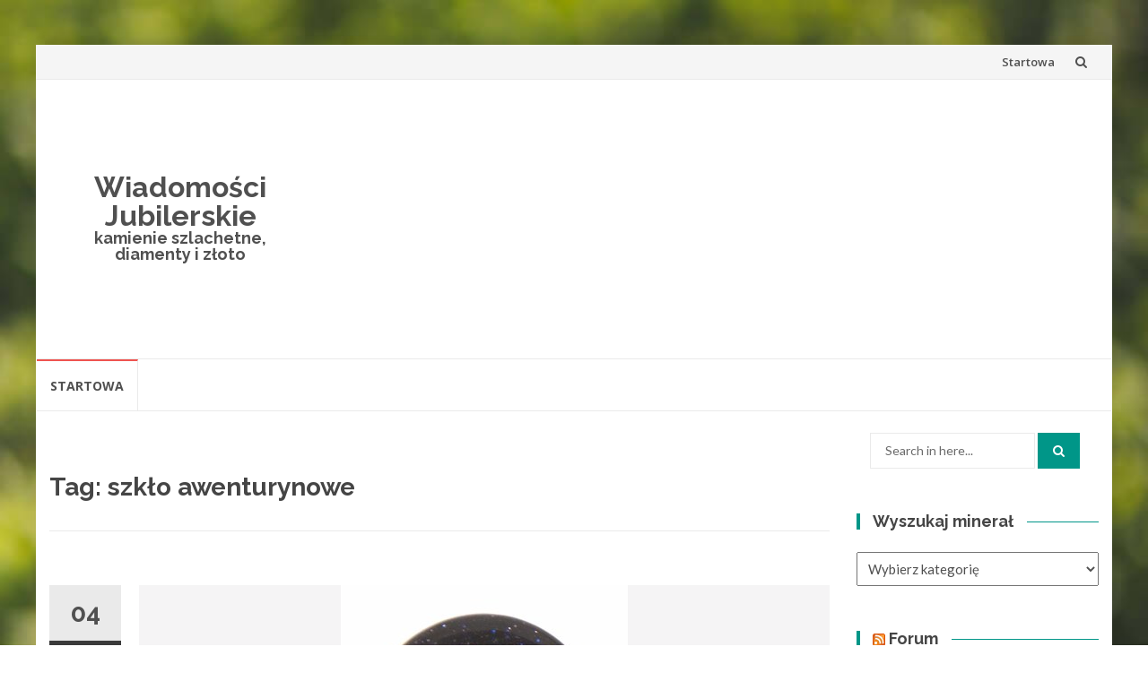

--- FILE ---
content_type: text/html; charset=UTF-8
request_url: http://jubilerskie.info/tag/szklo-awenturynowe/
body_size: 34591
content:
<!DOCTYPE html>
<html lang="pl-PL">
<head>
<meta charset="UTF-8">
<meta name="viewport" content="width=device-width, initial-scale=1">
<link rel="profile" href="http://gmpg.org/xfn/11">
<link rel="pingback" href="http://jubilerskie.info/xmlrpc.php">

<title>szkło awenturynowe &#8211; Wiadomości Jubilerskie</title>
<meta name='robots' content='max-image-preview:large' />
<link rel='dns-prefetch' href='//fonts.googleapis.com' />
<link rel='dns-prefetch' href='//s.w.org' />
<link rel="alternate" type="application/rss+xml" title="Wiadomości Jubilerskie &raquo; Kanał z wpisami" href="http://jubilerskie.info/feed/" />
<link rel="alternate" type="application/rss+xml" title="Wiadomości Jubilerskie &raquo; Kanał z komentarzami" href="http://jubilerskie.info/comments/feed/" />
<link rel="alternate" type="application/rss+xml" title="Wiadomości Jubilerskie &raquo; Kanał z wpisami otagowanymi jako szkło awenturynowe" href="http://jubilerskie.info/tag/szklo-awenturynowe/feed/" />
		<script type="text/javascript">
			window._wpemojiSettings = {"baseUrl":"https:\/\/s.w.org\/images\/core\/emoji\/13.0.1\/72x72\/","ext":".png","svgUrl":"https:\/\/s.w.org\/images\/core\/emoji\/13.0.1\/svg\/","svgExt":".svg","source":{"concatemoji":"http:\/\/jubilerskie.info\/wp-includes\/js\/wp-emoji-release.min.js?ver=5.7.14"}};
			!function(e,a,t){var n,r,o,i=a.createElement("canvas"),p=i.getContext&&i.getContext("2d");function s(e,t){var a=String.fromCharCode;p.clearRect(0,0,i.width,i.height),p.fillText(a.apply(this,e),0,0);e=i.toDataURL();return p.clearRect(0,0,i.width,i.height),p.fillText(a.apply(this,t),0,0),e===i.toDataURL()}function c(e){var t=a.createElement("script");t.src=e,t.defer=t.type="text/javascript",a.getElementsByTagName("head")[0].appendChild(t)}for(o=Array("flag","emoji"),t.supports={everything:!0,everythingExceptFlag:!0},r=0;r<o.length;r++)t.supports[o[r]]=function(e){if(!p||!p.fillText)return!1;switch(p.textBaseline="top",p.font="600 32px Arial",e){case"flag":return s([127987,65039,8205,9895,65039],[127987,65039,8203,9895,65039])?!1:!s([55356,56826,55356,56819],[55356,56826,8203,55356,56819])&&!s([55356,57332,56128,56423,56128,56418,56128,56421,56128,56430,56128,56423,56128,56447],[55356,57332,8203,56128,56423,8203,56128,56418,8203,56128,56421,8203,56128,56430,8203,56128,56423,8203,56128,56447]);case"emoji":return!s([55357,56424,8205,55356,57212],[55357,56424,8203,55356,57212])}return!1}(o[r]),t.supports.everything=t.supports.everything&&t.supports[o[r]],"flag"!==o[r]&&(t.supports.everythingExceptFlag=t.supports.everythingExceptFlag&&t.supports[o[r]]);t.supports.everythingExceptFlag=t.supports.everythingExceptFlag&&!t.supports.flag,t.DOMReady=!1,t.readyCallback=function(){t.DOMReady=!0},t.supports.everything||(n=function(){t.readyCallback()},a.addEventListener?(a.addEventListener("DOMContentLoaded",n,!1),e.addEventListener("load",n,!1)):(e.attachEvent("onload",n),a.attachEvent("onreadystatechange",function(){"complete"===a.readyState&&t.readyCallback()})),(n=t.source||{}).concatemoji?c(n.concatemoji):n.wpemoji&&n.twemoji&&(c(n.twemoji),c(n.wpemoji)))}(window,document,window._wpemojiSettings);
		</script>
		<style type="text/css">
img.wp-smiley,
img.emoji {
	display: inline !important;
	border: none !important;
	box-shadow: none !important;
	height: 1em !important;
	width: 1em !important;
	margin: 0 .07em !important;
	vertical-align: -0.1em !important;
	background: none !important;
	padding: 0 !important;
}
</style>
	<link rel='stylesheet' id='wp-block-library-css'  href='http://jubilerskie.info/wp-includes/css/dist/block-library/style.min.css?ver=5.7.14' type='text/css' media='all' />
<link rel='stylesheet' id='islemag-bootstrap-css'  href='http://jubilerskie.info/wp-content/themes/jubislemag/css/bootstrap.min.css?ver=3.3.5' type='text/css' media='all' />
<link rel='stylesheet' id='islemag-style-css'  href='http://jubilerskie.info/wp-content/themes/jubislemag/style.css?ver=5.7.14' type='text/css' media='all' />
<link rel='stylesheet' id='islemag-fontawesome-css'  href='http://jubilerskie.info/wp-content/themes/jubislemag/css/font-awesome.min.css?ver=4.4.0' type='text/css' media='all' />
<link rel='stylesheet' id='islemag-fonts-css'  href='//fonts.googleapis.com/css?family=Lato%3A400%2C700%7CRaleway%3A400%2C500%2C600%2C700%7COpen+Sans%3A400%2C700%2C600&#038;subset=latin%2Clatin-ext' type='text/css' media='all' />
<script type='text/javascript' src='http://jubilerskie.info/wp-includes/js/jquery/jquery.min.js?ver=3.5.1' id='jquery-core-js'></script>
<script type='text/javascript' src='http://jubilerskie.info/wp-includes/js/jquery/jquery-migrate.min.js?ver=3.3.2' id='jquery-migrate-js'></script>
<link rel="https://api.w.org/" href="http://jubilerskie.info/wp-json/" /><link rel="alternate" type="application/json" href="http://jubilerskie.info/wp-json/wp/v2/tags/881" /><link rel="EditURI" type="application/rsd+xml" title="RSD" href="http://jubilerskie.info/xmlrpc.php?rsd" />
<link rel="wlwmanifest" type="application/wlwmanifest+xml" href="http://jubilerskie.info/wp-includes/wlwmanifest.xml" /> 
<meta name="generator" content="WordPress 5.7.14" />
<style type="text/css" id="custom-background-css">
body.custom-background { background-image: url("http://jubilerskie.info/wp-content/themes/jubislemag/img/islemag-background.jpg"); background-position: center top; background-size: cover; background-repeat: no-repeat; background-attachment: fixed; }
</style>
	<style type="text/css">.title-border span { color: #454545 }.post .entry-title, .post h1, .post h2, .post h3, .post h4, .post h5, .post h6, .post h1 a, .post h2 a, .post h3 a, .post h4 a, .post h5 a, .post h6 a { color: #454545 }.page-header h1 { color: #454545 }.sidebar .widget li a, .islemag-content-right, .islemag-content-right a, .post .entry-content, .post .entry-content p,
		 .post .entry-cats, .post .entry-cats a, .post .entry-comments.post .entry-separator, .post .entry-footer a,
		 .post .entry-footer span, .post .entry-footer .entry-cats, .post .entry-footer .entry-cats a, .author-content { color: ##454545}.islemag-top-container .entry-block .entry-overlay-meta .entry-title a { color: #ffffff }.islemag-top-container .entry-overlay-meta .entry-overlay-date { color: #ffffff }.islemag-top-container .entry-overlay-meta .entry-separator { color: #ffffff }.islemag-top-container .entry-overlay-meta > a { color: #ffffff }.home.blog .islemag-content-left .entry-title a, .blog-related-carousel .entry-title a { color: #454545 }.islemag-content-left .entry-meta, .islemag-content-left .blog-related-carousel .entry-content p,
		.islemag-content-left .blog-related-carousel .entry-cats .entry-label, .islemag-content-left .blog-related-carousel .entry-cats a,
		.islemag-content-left .blog-related-carousel > a, .islemag-content-left .blog-related-carousel .entry-footer > a { color: #454545 }.islemag-content-left .entry-meta .entry-separator { color: #454545 }.islemag-content-left .entry-meta a { color: #454545 }.islemag-content-left .islemag-template3 .col-sm-6 .entry-overlay p { color: #454545 }</style></head>

<body class="archive tag tag-szklo-awenturynowe tag-881 custom-background">
		<div id="wrapper" 
	class="boxed">

		<header id="header" class="site-header" role="banner">
						<div 
			class="navbar-top container-fluid">
								<div class="navbar-left social-icons">
									</div>

				<button type="button" class="navbar-btn"><i class="fa fa-search"></i></button>

				<div class="navbar-right">
					<div id="navbar" class="navbar">
						<nav id="top-navigation" class="navigation top-navigation" role="navigation">
							<button class="menu-toggle">Menu</button>
							<a class="screen-reader-text skip-link" href="#content" title="Skip to content">Skip to content</a>
							<div id="primary-menu" class="nav-menu"><ul>
<li class="page_item page-item-4938"><a href="http://jubilerskie.info/">Startowa</a></li>
</ul></div>
						</nav><!-- #site-navigation -->
					</div><!-- #navbar -->
				</div>
				<div class="navbar-white top" id="header-search-form">
					
<form class="navbar-form" role="search" action="http://jubilerskie.info/">
	<span class="screen-reader-text">Search for:</span>
	<input type="search" id="s" name="s" class="form-control" placeholder="Search in here..." title="Search for:">
	<button type="submit" title="Search"><i class="fa fa-search"></i></button>
</form>
				</div><!-- End #header-search-form -->
							</div>

			<div class="header-content clearfix">
								<div class="col-md-3 col-sm-3 col-xs-12 navbar-brand">
					<div class="header-logo-wrap text-header"><p itemprop="headline" id="site-title" class="site-title"><a href="http://jubilerskie.info/" title="Wiadomości Jubilerskie" rel="home">Wiadomości Jubilerskie</a></p><p itemprop="description" id="site-description" class="site-description">kamienie szlachetne, diamenty i złoto</p></div>				</div>

				<div class="col-md-9 col-sm-9 col-xs-12 islemag-banner">
					<div id="custom_html-3" class="widget_text widget widget_custom_html"><div class="textwidget custom-html-widget"><script async src="//pagead2.googlesyndication.com/pagead/js/adsbygoogle.js"></script>
<!-- jubilerskie -->
<ins class="adsbygoogle"
     style="display:block"
     data-ad-client="ca-pub-6482274355172833"
     data-ad-slot="5230221787"
     data-ad-format="auto"></ins>
<script>
(adsbygoogle = window.adsbygoogle || []).push({});
</script></div></div>				</div>
							</div>

									<div id="navbar" class="navbar 
			islemag-sticky">
				<nav id="site-navigation" class="navigation main-navigation" role="navigation">
					<button class="menu-toggle">Menu</button>
					<a class="screen-reader-text skip-link" href="#content" title="Skip to content">Skip to content</a>
					<div id="primary-menu" class="nav-menu"><ul>
<li class="page_item page-item-4938"><a href="http://jubilerskie.info/">Startowa</a></li>
</ul></div>
				</nav><!-- #site-navigation -->
			</div><!-- #navbar -->
			

		</header><!-- End #header -->
				<div 
		id="content"	class="site-content">
<div class="container">
	<div class="row">
				<div 
		class="islemag-content-left col-md-9">
									<header class="page-header">
							<h1 class="page-title">Tag: <span>szkło awenturynowe</span></h1>						</header><!-- .page-header -->

						
<article id="post-1262" class="entry post-1262 post type-post status-publish format-standard has-post-thumbnail hentry category-noc-kairu tag-noc-kairu tag-piasek-pustyni tag-szklo-awenturynowe">

	<div class="entry-media">
		<figure>
			<a href="http://jubilerskie.info/mineraly/noc-kairu/noc-kairu-slownik/">
				<img width="320" height="320" src="http://jubilerskie.info/wp-content/uploads/2013/06/cabochon-blaufluss-12mm.jpg" class="attachment-islemag_blog_post_no_crop size-islemag_blog_post_no_crop wp-post-image" alt="" loading="lazy" srcset="http://jubilerskie.info/wp-content/uploads/2013/06/cabochon-blaufluss-12mm.jpg 320w, http://jubilerskie.info/wp-content/uploads/2013/06/cabochon-blaufluss-12mm-150x150.jpg 150w, http://jubilerskie.info/wp-content/uploads/2013/06/cabochon-blaufluss-12mm-300x300.jpg 300w, http://jubilerskie.info/wp-content/uploads/2013/06/cabochon-blaufluss-12mm-60x60.jpg 60w, http://jubilerskie.info/wp-content/uploads/2013/06/cabochon-blaufluss-12mm-250x250.jpg 250w, http://jubilerskie.info/wp-content/uploads/2013/06/cabochon-blaufluss-12mm-125x125.jpg 125w, http://jubilerskie.info/wp-content/uploads/2013/06/cabochon-blaufluss-12mm-110x110.jpg 110w" sizes="(max-width: 320px) 100vw, 320px" />			</a>
		</figure>
	</div><!-- End .entry-media -->
			<span class="entry-date">04			<span>CZE</span></span>
			<h2 class="entry-title"><a href="http://jubilerskie.info/mineraly/noc-kairu/noc-kairu-slownik/" rel="bookmark">Noc Kairu &#8211; słownik</a></h2>
	<div class="entry-content">
		<p>Noc Kairu w innych językach: Angielski: dark goldstone, black goldstone Niemiecki: Aventuringlas, Goldstein Rosyjski: Авантюриновое стекло Włoski: Avventurina Inne wersje kolorystyczne szkła awenturynowego: Piasek Pustyni &#8211; szkło w kolorze brązowym, z miadzianymi błyskami Blue Sand Stone &#8211; niebieska wersja szkła awenturynowego Blue goldstone &#8211; niebieska wersja szkła awenturynowego Purple goldstone &#8211; czerwona wersja szkła awenturynowego [&hellip;]</p>

			</div><!-- .entry-content -->

	<footer class="entry-footer"><span class="cat-links">Posted in: <a href="http://jubilerskie.info/category/mineraly/noc-kairu/" rel="category tag">Noc Kairu</a></span><span class="tags-links">Tagged: <a href="http://jubilerskie.info/tag/noc-kairu/" rel="tag">Noc Kairu</a>, <a href="http://jubilerskie.info/tag/piasek-pustyni/" rel="tag">Piasek Pustyni</a>, <a href="http://jubilerskie.info/tag/szklo-awenturynowe/" rel="tag">szkło awenturynowe</a></span><span class="comments-link"><a href="http://jubilerskie.info/mineraly/noc-kairu/noc-kairu-slownik/#respond">Leave a comment</a></span><a href="http://jubilerskie.info/author/admin/" title="admin" class="vcard author"><strong class="fn">admin</strong></a>		<time class="date updated published" datetime="2013-06-04T18:11:12+02:00">4 czerwca 2013</time>
		</footer>
</article>

<article id="post-1269" class="entry post-1269 post type-post status-publish format-standard has-post-thumbnail hentry category-noc-kairu tag-noc-kairu tag-szklo-awenturynowe">

	<div class="entry-media">
		<figure>
			<a href="http://jubilerskie.info/mineraly/noc-kairu/noc-kairu-historia/">
				<img width="770" height="430" src="http://jubilerskie.info/wp-content/uploads/2013/05/800px-Blaufluss_Aventuringlas-770x430.jpg" class="attachment-islemag_blog_post size-islemag_blog_post wp-post-image" alt="" loading="lazy" srcset="http://jubilerskie.info/wp-content/uploads/2013/05/800px-Blaufluss_Aventuringlas-770x430.jpg 770w, http://jubilerskie.info/wp-content/uploads/2013/05/800px-Blaufluss_Aventuringlas-248x138.jpg 248w" sizes="(max-width: 770px) 100vw, 770px" />			</a>
		</figure>
	</div><!-- End .entry-media -->
			<span class="entry-date">05			<span>MAJ</span></span>
			<h2 class="entry-title"><a href="http://jubilerskie.info/mineraly/noc-kairu/noc-kairu-historia/" rel="bookmark">Noc Kairu &#8211; Historia</a></h2>
	<div class="entry-content">
		<p>XVII w. &#8211; Oryginalny proces produkcyjny szkła awenturynowego, w tym też Nocy Kairu, został wynaleziony w Wenecji  przez rodzinę Miotti, która otrzymała wyłączną licencję doży. Historia mówi, że w jednej z weneckich hut szkła młody czeladnik potrącił pojemnik z opiłkami, które wpadły do surówki szkła. 1865 r. &#8211;  Opublikowanie receptur na szkło awenturynowe przez MJ [&hellip;]</p>

			</div><!-- .entry-content -->

	<footer class="entry-footer"><span class="cat-links">Posted in: <a href="http://jubilerskie.info/category/mineraly/noc-kairu/" rel="category tag">Noc Kairu</a></span><span class="tags-links">Tagged: <a href="http://jubilerskie.info/tag/noc-kairu/" rel="tag">Noc Kairu</a>, <a href="http://jubilerskie.info/tag/szklo-awenturynowe/" rel="tag">szkło awenturynowe</a></span><span class="comments-link"><a href="http://jubilerskie.info/mineraly/noc-kairu/noc-kairu-historia/#respond">Leave a comment</a></span><a href="http://jubilerskie.info/author/admin/" title="admin" class="vcard author"><strong class="fn">admin</strong></a>		<time class="date updated published" datetime="2013-05-05T16:47:50+02:00">5 maja 2013</time>
		</footer>
</article>
		</div><!-- End .islemag-content-left -->
		
<aside 
class="col-md-3 sidebar islemag-content-right"role="complementary">
	<div id="search-2" class="widget widget_search">
<form class="navbar-form" role="search" action="http://jubilerskie.info/">
	<span class="screen-reader-text">Search for:</span>
	<input type="search" id="s" name="s" class="form-control" placeholder="Search in here..." title="Search for:">
	<button type="submit" title="Search"><i class="fa fa-search"></i></button>
</form>
</div><div id="categories-2" class="widget widget_categories"><h3 class="title-border dkgreen title-bg-line"><span>Wyszukaj minerał</span></h3><form action="http://jubilerskie.info" method="get"><label class="screen-reader-text" for="cat">Wyszukaj minerał</label><select  name='cat' id='cat' class='postform' >
	<option value='-1'>Wybierz kategorię</option>
	<option class="level-0" value="421">Efekty&nbsp;&nbsp;(12)</option>
	<option class="level-0" value="1050">Firmy&nbsp;&nbsp;(9)</option>
	<option class="level-0" value="1048">kopalnie&nbsp;&nbsp;(14)</option>
	<option class="level-0" value="604">Krystalografia&nbsp;&nbsp;(12)</option>
	<option class="level-0" value="829">Kryształy&nbsp;&nbsp;(6)</option>
	<option class="level-0" value="783">Mineralogia&nbsp;&nbsp;(6)</option>
	<option class="level-0" value="842">Minerały&nbsp;&nbsp;(7)</option>
	<option class="level-0" value="1047">minerały&nbsp;&nbsp;(304)</option>
	<option class="level-1" value="2">&nbsp;&nbsp;&nbsp;Agalmatolit&nbsp;&nbsp;(6)</option>
	<option class="level-1" value="4">&nbsp;&nbsp;&nbsp;Agat&nbsp;&nbsp;(6)</option>
	<option class="level-1" value="928">&nbsp;&nbsp;&nbsp;Akwamaryn&nbsp;&nbsp;(5)</option>
	<option class="level-1" value="861">&nbsp;&nbsp;&nbsp;Alabaster&nbsp;&nbsp;(5)</option>
	<option class="level-1" value="930">&nbsp;&nbsp;&nbsp;Aleksandryt&nbsp;&nbsp;(6)</option>
	<option class="level-1" value="137">&nbsp;&nbsp;&nbsp;Ametyst&nbsp;&nbsp;(6)</option>
	<option class="level-1" value="102">&nbsp;&nbsp;&nbsp;Apatyt&nbsp;&nbsp;(6)</option>
	<option class="level-1" value="161">&nbsp;&nbsp;&nbsp;Azuryt&nbsp;&nbsp;(6)</option>
	<option class="level-1" value="182">&nbsp;&nbsp;&nbsp;Baryt&nbsp;&nbsp;(6)</option>
	<option class="level-1" value="949">&nbsp;&nbsp;&nbsp;Biksbit&nbsp;&nbsp;(5)</option>
	<option class="level-1" value="917">&nbsp;&nbsp;&nbsp;Bursztyn&nbsp;&nbsp;(11)</option>
	<option class="level-1" value="205">&nbsp;&nbsp;&nbsp;Cyrkonia&nbsp;&nbsp;(6)</option>
	<option class="level-1" value="232">&nbsp;&nbsp;&nbsp;Cytryn&nbsp;&nbsp;(7)</option>
	<option class="level-1" value="251">&nbsp;&nbsp;&nbsp;Datolit&nbsp;&nbsp;(6)</option>
	<option class="level-1" value="269">&nbsp;&nbsp;&nbsp;Diament&nbsp;&nbsp;(15)</option>
	<option class="level-1" value="940">&nbsp;&nbsp;&nbsp;Dumortieryt&nbsp;&nbsp;(6)</option>
	<option class="level-1" value="342">&nbsp;&nbsp;&nbsp;Fluoryt&nbsp;&nbsp;(6)</option>
	<option class="level-1" value="952">&nbsp;&nbsp;&nbsp;Goshenit&nbsp;&nbsp;(6)</option>
	<option class="level-1" value="885">&nbsp;&nbsp;&nbsp;Granat&nbsp;&nbsp;(6)</option>
	<option class="level-1" value="363">&nbsp;&nbsp;&nbsp;Hambergit&nbsp;&nbsp;(6)</option>
	<option class="level-1" value="850">&nbsp;&nbsp;&nbsp;Helidor&nbsp;&nbsp;(6)</option>
	<option class="level-1" value="948">&nbsp;&nbsp;&nbsp;Hibonit&nbsp;&nbsp;(4)</option>
	<option class="level-1" value="936">&nbsp;&nbsp;&nbsp;Jaspis&nbsp;&nbsp;(6)</option>
	<option class="level-1" value="914">&nbsp;&nbsp;&nbsp;Kocie oko&nbsp;&nbsp;(6)</option>
	<option class="level-1" value="374">&nbsp;&nbsp;&nbsp;Kordieryt&nbsp;&nbsp;(6)</option>
	<option class="level-1" value="934">&nbsp;&nbsp;&nbsp;Morganit&nbsp;&nbsp;(6)</option>
	<option class="level-1" value="878">&nbsp;&nbsp;&nbsp;Noc Kairu&nbsp;&nbsp;(6)</option>
	<option class="level-1" value="943">&nbsp;&nbsp;&nbsp;Onyks&nbsp;&nbsp;(7)</option>
	<option class="level-1" value="401">&nbsp;&nbsp;&nbsp;Opal&nbsp;&nbsp;(9)</option>
	<option class="level-1" value="947">&nbsp;&nbsp;&nbsp;Painit&nbsp;&nbsp;(5)</option>
	<option class="level-1" value="38">&nbsp;&nbsp;&nbsp;Perła&nbsp;&nbsp;(15)</option>
	<option class="level-1" value="882">&nbsp;&nbsp;&nbsp;Piasek Pustyni&nbsp;&nbsp;(6)</option>
	<option class="level-1" value="452">&nbsp;&nbsp;&nbsp;Prehnit&nbsp;&nbsp;(5)</option>
	<option class="level-1" value="476">&nbsp;&nbsp;&nbsp;Rodochrozyt&nbsp;&nbsp;(7)</option>
	<option class="level-1" value="495">&nbsp;&nbsp;&nbsp;Rubin&nbsp;&nbsp;(8)</option>
	<option class="level-1" value="565">&nbsp;&nbsp;&nbsp;Sepiolit&nbsp;&nbsp;(6)</option>
	<option class="level-1" value="543">&nbsp;&nbsp;&nbsp;Sfaleryt&nbsp;&nbsp;(6)</option>
	<option class="level-1" value="846">&nbsp;&nbsp;&nbsp;Sinhalit&nbsp;&nbsp;(5)</option>
	<option class="level-1" value="577">&nbsp;&nbsp;&nbsp;Spinel&nbsp;&nbsp;(7)</option>
	<option class="level-1" value="596">&nbsp;&nbsp;&nbsp;Spodumen&nbsp;&nbsp;(6)</option>
	<option class="level-1" value="704">&nbsp;&nbsp;&nbsp;Srebro&nbsp;&nbsp;(7)</option>
	<option class="level-1" value="720">&nbsp;&nbsp;&nbsp;Szafir&nbsp;&nbsp;(8)</option>
	<option class="level-1" value="808">&nbsp;&nbsp;&nbsp;Szlif&nbsp;&nbsp;(3)</option>
	<option class="level-1" value="763">&nbsp;&nbsp;&nbsp;Szmaragd&nbsp;&nbsp;(9)</option>
	<option class="level-1" value="872">&nbsp;&nbsp;&nbsp;Tanzanit&nbsp;&nbsp;(7)</option>
	<option class="level-1" value="910">&nbsp;&nbsp;&nbsp;Uleksyt&nbsp;&nbsp;(6)</option>
	<option class="level-0" value="1049">monety&nbsp;&nbsp;(16)</option>
	<option class="level-0" value="954">Newsy&nbsp;&nbsp;(777)</option>
	<option class="level-0" value="838">Przyrządy&nbsp;&nbsp;(2)</option>
	<option class="level-0" value="1059">skarb&nbsp;&nbsp;(3)</option>
	<option class="level-0" value="1023">sławne diamenty&nbsp;&nbsp;(14)</option>
	<option class="level-0" value="1060">złoto&nbsp;&nbsp;(3)</option>
</select>
</form>
<script type="text/javascript">
/* <![CDATA[ */
(function() {
	var dropdown = document.getElementById( "cat" );
	function onCatChange() {
		if ( dropdown.options[ dropdown.selectedIndex ].value > 0 ) {
			dropdown.parentNode.submit();
		}
	}
	dropdown.onchange = onCatChange;
})();
/* ]]> */
</script>

			</div><div id="rss-2" class="widget widget_rss"><h3 class="title-border dkgreen title-bg-line"><span><a class="rsswidget" href="http://www.srebrnie.pl/syndication.php?limit=10%20"><img class="rss-widget-icon" style="border:0" width="14" height="14" src="http://jubilerskie.info/wp-includes/images/rss.png" alt="RSS" /></a> <a class="rsswidget" href="https://www.srebrnie.pl/">Forum</a></span></h3><ul><li><a class='rsswidget' href='https://www.srebrnie.pl/showthread.php?tid=4049'>kupowanie sadzonek</a></li><li><a class='rsswidget' href='https://www.srebrnie.pl/showthread.php?tid=4048'>Jak przygotować ścianę przed nałożeniem gładzi?</a></li><li><a class='rsswidget' href='https://www.srebrnie.pl/showthread.php?tid=4047'>Dobry ocet</a></li><li><a class='rsswidget' href='https://www.srebrnie.pl/showthread.php?tid=4046'>Białe płytki w łazience</a></li><li><a class='rsswidget' href='https://www.srebrnie.pl/showthread.php?tid=4045'>Terminal w działalności</a></li><li><a class='rsswidget' href='https://www.srebrnie.pl/showthread.php?tid=4044'>Wynajem na lotnisku vs centrum</a></li><li><a class='rsswidget' href='https://www.srebrnie.pl/showthread.php?tid=4043'>Rozbudowa zakładu produkcyjnego</a></li><li><a class='rsswidget' href='https://www.srebrnie.pl/showthread.php?tid=4041'>Witajcie</a></li><li><a class='rsswidget' href='https://www.srebrnie.pl/showthread.php?tid=4040'>Wycinarka laserowa 3d</a></li><li><a class='rsswidget' href='https://www.srebrnie.pl/showthread.php?tid=4039'>Twardościomierz zakup</a></li></ul></div><div id="tag_cloud-2" class="widget widget_tag_cloud"><h3 class="title-border dkgreen title-bg-line"><span>Tagi</span></h3><div class="tagcloud"><a href="http://jubilerskie.info/tag/ametyst/" class="tag-cloud-link tag-link-30 tag-link-position-1" style="font-size: 8.35pt;" aria-label="Ametyst (10 elementów)">Ametyst</a>
<a href="http://jubilerskie.info/tag/beryl/" class="tag-cloud-link tag-link-237 tag-link-position-2" style="font-size: 9.3125pt;" aria-label="beryl (13 elementów)">beryl</a>
<a href="http://jubilerskie.info/tag/biale-zloto/" class="tag-cloud-link tag-link-969 tag-link-position-3" style="font-size: 12.2875pt;" aria-label="białe złoto (30 elementów)">białe złoto</a>
<a href="http://jubilerskie.info/tag/bizuteria/" class="tag-cloud-link tag-link-155 tag-link-position-4" style="font-size: 12.9pt;" aria-label="biżuteria (35 elementów)">biżuteria</a>
<a href="http://jubilerskie.info/tag/bizuteria-diamentowa/" class="tag-cloud-link tag-link-956 tag-link-position-5" style="font-size: 18.15pt;" aria-label="biżuteria diamentowa (144 elementy)">biżuteria diamentowa</a>
<a href="http://jubilerskie.info/tag/brylanty/" class="tag-cloud-link tag-link-267 tag-link-position-6" style="font-size: 17.8pt;" aria-label="brylanty (131 elementów)">brylanty</a>
<a href="http://jubilerskie.info/tag/bursztyn/" class="tag-cloud-link tag-link-568 tag-link-position-7" style="font-size: 8.35pt;" aria-label="bursztyn (10 elementów)">bursztyn</a>
<a href="http://jubilerskie.info/tag/ciekawostki/" class="tag-cloud-link tag-link-979 tag-link-position-8" style="font-size: 10.45pt;" aria-label="ciekawostki (18 elementów)">ciekawostki</a>
<a href="http://jubilerskie.info/tag/cyrkonia/" class="tag-cloud-link tag-link-206 tag-link-position-9" style="font-size: 10.8pt;" aria-label="Cyrkonia (20 elementów)">Cyrkonia</a>
<a href="http://jubilerskie.info/tag/diament/" class="tag-cloud-link tag-link-208 tag-link-position-10" style="font-size: 21.9125pt;" aria-label="diament (384 elementy)">diament</a>
<a href="http://jubilerskie.info/tag/diamentowe/" class="tag-cloud-link tag-link-962 tag-link-position-11" style="font-size: 12.2pt;" aria-label="diamentowe (29 elementów)">diamentowe</a>
<a href="http://jubilerskie.info/tag/diamenty/" class="tag-cloud-link tag-link-209 tag-link-position-12" style="font-size: 22pt;" aria-label="diamenty (396 elementów)">diamenty</a>
<a href="http://jubilerskie.info/tag/diamenty-certyfikowane/" class="tag-cloud-link tag-link-293 tag-link-position-13" style="font-size: 13.075pt;" aria-label="diamenty certyfikowane (37 elementów)">diamenty certyfikowane</a>
<a href="http://jubilerskie.info/tag/ekskluzywna-bizuteria/" class="tag-cloud-link tag-link-955 tag-link-position-14" style="font-size: 18.15pt;" aria-label="ekskluzywna biżuteria (142 elementy)">ekskluzywna biżuteria</a>
<a href="http://jubilerskie.info/tag/fantasy-bra/" class="tag-cloud-link tag-link-990 tag-link-position-15" style="font-size: 8.35pt;" aria-label="Fantasy Bra (10 elementów)">Fantasy Bra</a>
<a href="http://jubilerskie.info/tag/inkluzje/" class="tag-cloud-link tag-link-441 tag-link-position-16" style="font-size: 8.7pt;" aria-label="inkluzje (11 elementów)">inkluzje</a>
<a href="http://jubilerskie.info/tag/jubilerstwo/" class="tag-cloud-link tag-link-156 tag-link-position-17" style="font-size: 16.4pt;" aria-label="jubilerstwo (90 elementów)">jubilerstwo</a>
<a href="http://jubilerskie.info/tag/kamienie-lokacyjne/" class="tag-cloud-link tag-link-963 tag-link-position-18" style="font-size: 8.7pt;" aria-label="kamienie lokacyjne (11 elementów)">kamienie lokacyjne</a>
<a href="http://jubilerskie.info/tag/kamienie-szlachetne/" class="tag-cloud-link tag-link-225 tag-link-position-19" style="font-size: 12.9875pt;" aria-label="kamienie szlachetne (36 elementów)">kamienie szlachetne</a>
<a href="http://jubilerskie.info/tag/kopalnie/" class="tag-cloud-link tag-link-769 tag-link-position-20" style="font-size: 16.225pt;" aria-label="kopalnie (86 elementów)">kopalnie</a>
<a href="http://jubilerskie.info/tag/korund/" class="tag-cloud-link tag-link-140 tag-link-position-21" style="font-size: 9.3125pt;" aria-label="korund (13 elementów)">korund</a>
<a href="http://jubilerskie.info/tag/krystalografia/" class="tag-cloud-link tag-link-605 tag-link-position-22" style="font-size: 8.7pt;" aria-label="Krystalografia (11 elementów)">Krystalografia</a>
<a href="http://jubilerskie.info/tag/krysztal/" class="tag-cloud-link tag-link-254 tag-link-position-23" style="font-size: 11.5pt;" aria-label="kryształ (24 elementy)">kryształ</a>
<a href="http://jubilerskie.info/tag/krysztaly/" class="tag-cloud-link tag-link-114 tag-link-position-24" style="font-size: 12.9875pt;" aria-label="kryształy (36 elementów)">kryształy</a>
<a href="http://jubilerskie.info/tag/luksus/" class="tag-cloud-link tag-link-570 tag-link-position-25" style="font-size: 8.7pt;" aria-label="luksus (11 elementów)">luksus</a>
<a href="http://jubilerskie.info/tag/luksusowa-bizuteria/" class="tag-cloud-link tag-link-1001 tag-link-position-26" style="font-size: 10.275pt;" aria-label="luksusowa biżuteria (17 elementów)">luksusowa biżuteria</a>
<a href="http://jubilerskie.info/tag/mineral/" class="tag-cloud-link tag-link-52 tag-link-position-27" style="font-size: 14.2125pt;" aria-label="minerał (50 elementów)">minerał</a>
<a href="http://jubilerskie.info/tag/mineraly/" class="tag-cloud-link tag-link-105 tag-link-position-28" style="font-size: 8.9625pt;" aria-label="minerały (12 elementów)">minerały</a>
<a href="http://jubilerskie.info/tag/monety/" class="tag-cloud-link tag-link-965 tag-link-position-29" style="font-size: 10.625pt;" aria-label="monety (19 elementów)">monety</a>
<a href="http://jubilerskie.info/tag/ocena-diamentow/" class="tag-cloud-link tag-link-1009 tag-link-position-30" style="font-size: 12.55pt;" aria-label="ocena diamentów (32 elementy)">ocena diamentów</a>
<a href="http://jubilerskie.info/tag/perly/" class="tag-cloud-link tag-link-46 tag-link-position-31" style="font-size: 9.75pt;" aria-label="Perły (15 elementów)">Perły</a>
<a href="http://jubilerskie.info/tag/pierscionek/" class="tag-cloud-link tag-link-728 tag-link-position-32" style="font-size: 8.35pt;" aria-label="Pierścionek (10 elementów)">Pierścionek</a>
<a href="http://jubilerskie.info/tag/rubin/" class="tag-cloud-link tag-link-226 tag-link-position-33" style="font-size: 9.575pt;" aria-label="rubin (14 elementów)">rubin</a>
<a href="http://jubilerskie.info/tag/rozowy/" class="tag-cloud-link tag-link-19 tag-link-position-34" style="font-size: 8pt;" aria-label="różowy (9 elementów)">różowy</a>
<a href="http://jubilerskie.info/tag/spinel/" class="tag-cloud-link tag-link-532 tag-link-position-35" style="font-size: 8.9625pt;" aria-label="spinel (12 elementów)">spinel</a>
<a href="http://jubilerskie.info/tag/srebro/" class="tag-cloud-link tag-link-480 tag-link-position-36" style="font-size: 12.2pt;" aria-label="srebro (29 elementów)">srebro</a>
<a href="http://jubilerskie.info/tag/start/" class="tag-cloud-link tag-link-3 tag-link-position-37" style="font-size: 13.5125pt;" aria-label="START (42 elementy)">START</a>
<a href="http://jubilerskie.info/tag/szafir/" class="tag-cloud-link tag-link-379 tag-link-position-38" style="font-size: 10.45pt;" aria-label="szafir (18 elementów)">szafir</a>
<a href="http://jubilerskie.info/tag/szlif/" class="tag-cloud-link tag-link-142 tag-link-position-39" style="font-size: 9.575pt;" aria-label="szlif (14 elementów)">szlif</a>
<a href="http://jubilerskie.info/tag/szmaragd/" class="tag-cloud-link tag-link-536 tag-link-position-40" style="font-size: 9.75pt;" aria-label="szmaragd (15 elementów)">szmaragd</a>
<a href="http://jubilerskie.info/tag/szmaragdy/" class="tag-cloud-link tag-link-765 tag-link-position-41" style="font-size: 9.575pt;" aria-label="Szmaragdy (14 elementów)">Szmaragdy</a>
<a href="http://jubilerskie.info/tag/wycena-diamentow/" class="tag-cloud-link tag-link-960 tag-link-position-42" style="font-size: 13.6pt;" aria-label="wycena diamentów (43 elementy)">wycena diamentów</a>
<a href="http://jubilerskie.info/tag/zegarki/" class="tag-cloud-link tag-link-746 tag-link-position-43" style="font-size: 8.35pt;" aria-label="zegarki (10 elementów)">zegarki</a>
<a href="http://jubilerskie.info/tag/zlotnik/" class="tag-cloud-link tag-link-1040 tag-link-position-44" style="font-size: 8.9625pt;" aria-label="złotnik (12 elementów)">złotnik</a>
<a href="http://jubilerskie.info/tag/zloto/" class="tag-cloud-link tag-link-227 tag-link-position-45" style="font-size: 19.8125pt;" aria-label="złoto (225 elementów)">złoto</a></div>
</div></aside><!-- #secondary -->
	</div><!-- End .row -->
</div><!-- End .container -->




		</div><!-- #content -->

		<footer id="footer" class="footer-inverse" role="contentinfo">
			<div id="footer-inner">
				<div class="container">
					<div class="row">

						<div class="col-md-3 col-sm-12">
														<div class="footer-social-icons">
														</div><!-- .footer-social-icons -->
						</div><!-- .col-md-3.col-sm-6 -->

						
					</div><!-- End .row -->
				</div><!-- End .container -->
			</div><!-- End #footer-inner -->
			<div id="footer-bottom" class="no-bg">
				<div class="islemag-footer-container">
					
					<h3>Linki</h3>
      <ul >
          
            <li><a href="http://www.diamentowe.info" target="_blank">Diamenty</a></li>

        </ul>
    </div>					
<!-- stat.4u.pl NiE KaSoWaC -->
<a target=_top href="http://stat.4u.pl/?jubilerskie" title="statystyki stron WWW"><img alt="stat4u" src="http://adstat.4u.pl/s4u.gif" border="0"></a>
<script language="JavaScript" type="text/javascript">
<!--
function s4upl() { return "&amp;r=er";}
//-->
</script>
<script language="JavaScript" type="text/javascript" src="http://adstat.4u.pl/s.js?jubilerskie"></script>
<script language="JavaScript" type="text/javascript">
<!--
s4uext=s4upl();
document.write('<img alt="stat4u" src="http://stat.4u.pl/cgi-bin/s.cgi?i=jubilerskie'+s4uext+'" width="1" height="1">')
//-->
</script>
<noscript><img alt="stat4u" src="http://stat.4u.pl/cgi-bin/s.cgi?i=jubilerskie&amp;r=ns" width="1" height="1"></noscript>
<!-- stat.4u.pl KoNiEc -->				
					
		
					
				</div><!-- End .row -->
			</div><!-- End #footer-bottom -->
		</footer><!-- End #footer -->
	</div><!-- #page -->
</div><!-- End #wrapper -->
<script type='text/javascript' src='http://jubilerskie.info/wp-content/themes/jubislemag/js/islemag-wigdet.js?ver=1.0.0' id='islemag-widget-js-js'></script>
<script type='text/javascript' id='islemag-script-all-js-extra'>
/* <![CDATA[ */
var screenReaderText = {"expand":"<span class=\"screen-reader-text\">expand child menu<\/span>","collapse":"<span class=\"screen-reader-text\">collapse child menu<\/span>"};
var stickyMenu = {"disable_sticky":""};
/* ]]> */
</script>
<script type='text/javascript' src='http://jubilerskie.info/wp-content/themes/jubislemag/js/script.all.js?ver=1.0.1' id='islemag-script-all-js'></script>
<script type='text/javascript' src='http://jubilerskie.info/wp-content/themes/jubislemag/js/owl.carousel.min.js?ver=2.0.0' id='islemag-owl-carousel-js'></script>
<script type='text/javascript' src='http://jubilerskie.info/wp-includes/js/wp-embed.min.js?ver=5.7.14' id='wp-embed-js'></script>



</body>
</html>


--- FILE ---
content_type: text/html; charset=utf-8
request_url: https://www.google.com/recaptcha/api2/aframe
body_size: 267
content:
<!DOCTYPE HTML><html><head><meta http-equiv="content-type" content="text/html; charset=UTF-8"></head><body><script nonce="r4ccrNSNJ6kZ9LcicIY7CA">/** Anti-fraud and anti-abuse applications only. See google.com/recaptcha */ try{var clients={'sodar':'https://pagead2.googlesyndication.com/pagead/sodar?'};window.addEventListener("message",function(a){try{if(a.source===window.parent){var b=JSON.parse(a.data);var c=clients[b['id']];if(c){var d=document.createElement('img');d.src=c+b['params']+'&rc='+(localStorage.getItem("rc::a")?sessionStorage.getItem("rc::b"):"");window.document.body.appendChild(d);sessionStorage.setItem("rc::e",parseInt(sessionStorage.getItem("rc::e")||0)+1);localStorage.setItem("rc::h",'1769360983170');}}}catch(b){}});window.parent.postMessage("_grecaptcha_ready", "*");}catch(b){}</script></body></html>